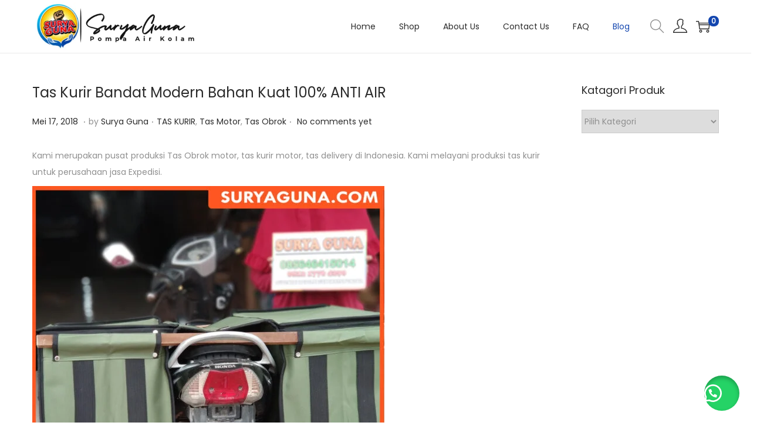

--- FILE ---
content_type: application/x-javascript
request_url: https://www.suryaguna.com/wp-content/themes/woostify/assets/js/woocommerce/product-variation.min.js?ver=2.3.8
body_size: 1423
content:
"use strict";if(void 0===woostifyEvent)var woostifyEvent={};var productMetaSku=document.querySelector(".elementor-widget-woostify-product-meta .sku");function productVariation(e,t){var r=document.querySelectorAll(e);if(r.length){var o=r[0],i=o.getAttribute("data-pid"),a=t||'form.variations_form[data-product_id="'+i+'"]';jQuery(document.body).on("found_variation",a,function(t,r){var o=document.querySelectorAll(e);if(o.length&&document.querySelector(a)){var i=r.image.src,n=r.image.full_src,c=r.is_in_stock;r.image.src_h,i&&n&&o.forEach(function(e,t){var o=e.querySelector(woostify_product_images_slider_options.thumb.container);o&&o.children.length&&o.children[0].click();var a=null==o?e.querySelector(".image-item"):e.querySelector(".image-item.is-selected");if(null!=a){var u=!!a&&a.querySelector("img"),l=(u&&u.getAttribute("src"),u?u.getAttribute("srcset"):""),s=a.querySelector("a"),f=(s&&s.getAttribute("href"),e.querySelector(".thumbnail-item")),d=!!f&&f.querySelector("img");d&&d.getAttribute("src"),r.max_qty&&(woostify_woocommerce_general.qty_max_warning=woostify_woocommerce_general.qty_max_warning_variation.replace("%s",r.max_qty)),document.querySelectorAll(".single_add_to_cart_button").forEach(e=>e.value=r.variation_id);var y=document.querySelectorAll(".elementor-widget-woostify-product-meta .sku"),g=document.querySelectorAll(".wpm_gtin_code_wrapper .wpm_pgw_code");if(y&&y.forEach(function(e){e.innerHTML=r.sku}),g&&(g.forEach(function(e){e.innerHTML=r.sku}),r.wpm_pgw_code&&(wpmGtinCodeWrapper.innerHTML=r.wpm_pgw_code)),s&&s.setAttribute("href",n),u&&i){a.classList.add("image-loading");var p=a.closest(".flickity-viewport"),m=new Image;m.onload=function(){a.classList.remove("image-loading"),setTimeout(function(){null!=p&&(p.style.height=u.height+"px")},50)},m.src=i,u.setAttribute("src",i),l&&u.setAttribute("srcset",r.image.srcset)}d&&d.setAttribute("src",r.image.thumb_src),"function"==typeof easyZoomHandle&&easyZoomHandle();var v=e,w=!!v&&v.querySelector(".product-images"),q=!!w&&w.querySelector(".woostify-out-of-stock-label"),S=!!w&&w.querySelector(".woostify-tag-on-sale");if(c)r.max_qty&&"function"==typeof woostifyStockQuantityProgressBar&&setTimeout(function(){woostifyStockQuantityProgressBar()},200),q&&q.remove(),S&&"undefined"!=typeof woostify_woocommerce_variable_product_data&&woostify_woocommerce_variable_product_data.sale_tag_percent&&r.display_price!=r.display_regular_price&&(S.innerHTML="-"+Math.round((r.display_regular_price-r.display_price)/r.display_regular_price*100)+"%");else if("undefined"!=typeof woostify_woocommerce_variable_product_data){var h='<span class="woostify-out-of-stock-label position-'+woostify_woocommerce_variable_product_data.out_of_stock_display+" "+woostify_woocommerce_variable_product_data.out_of_stock_square+'">'+woostify_woocommerce_variable_product_data.out_of_stock_text+"</span>";q||w.insertAdjacentHTML("beforeend",h)}}})}}),jQuery(".single_variation_wrap").on("show_variation",function(e,t){t&&document.querySelector(".woostify-variation-swatches .swatch.selected")&&(document.querySelector(".reset_variations").style.visibility="visible")});var n="",c="";if(o){var u=o.querySelector(".thumbnail-item"),l=u&&0!=u.length?o.querySelector(".image-item"):o.querySelector(".image-item.is-selected");c=u&&0!=u.length?u.cloneNode(!0):null,n=l?l.cloneNode(!0):null}jQuery(".reset_variations").on("click",function(e){if(woostifyEvent.productVariationReady){e.preventDefault(),woostify_woocommerce_general.qty_max_warning=woostify_woocommerce_general.qty_max_warning_default;var t=document.querySelectorAll(".elementor-widget-woostify-product-meta .sku"),r=document.querySelector(".wpm_gtin_code_wrapper .wpm_pgw_code");t&&t.forEach(function(e){e.innerHTML=woostifyEvent.productMetaSkuDefault}),r&&r.forEach(function(e){e.innerHTML=woostifyEvent.productMetaSkuDefault}),setTimeout(function(){var e=document.querySelector(".product-gallery"),t=e.querySelector(".thumbnail-item"),r=t&&0!=t.length?e.querySelector(".image-item"):e.querySelector(".image-item.is-selected"),o=!!r&&r.querySelector("img");if(null!=r){if(o){var i=!!n&&n.querySelector("img"),a=o?o.getAttribute("src"):"",u=o?o.getAttribute("srcset"):"";a=i?i.getAttribute("src"):a,u=i?i.getAttribute("srcset"):u,r.classList.add("image-loading");var l=new Image;l.onload=function(){r.classList.remove("image-loading")},l.src=a,o.setAttribute("src",a),u&&o.setAttribute("srcset",u)}var s=!!t&&t.querySelector("img"),f=s?s.getAttribute("src"):"",d=!!c&&c.querySelector("img");f=d?d.getAttribute("src"):f,s&&s.setAttribute("src",f);var y=r.querySelector("a"),g=y?y.getAttribute("href"):"",p=n.querySelector("a"),g=p?p.getAttribute("href"):g;g&&y.setAttribute("href",g),"function"==typeof easyZoomHandle&&easyZoomHandle(),"function"==typeof initPhotoSwipe&&initPhotoSwipe(".product-images-container"),new WoostifyGallery(".product-gallery",woostify_product_images_slider_options);var m=document.querySelector(".woostify-variation-swatches");m&&m.querySelectorAll(".swatch").forEach(function(e,t){e.classList.remove("selected")})}},200)}}),woostifyEvent.productVariationReady=1}}woostifyEvent.productMetaSkuDefault=productMetaSku?productMetaSku.innerHTML:"",document.addEventListener("DOMContentLoaded",function(){woostifyEvent.productVariationReady||(productVariation(".product-gallery"),"function"==typeof onElementorLoaded&&onElementorLoaded(function(){woostifyEvent.productVariationReady||window.elementorFrontend.hooks.addAction("frontend/element_ready/global",function(){productVariation(".product-gallery")})}))});